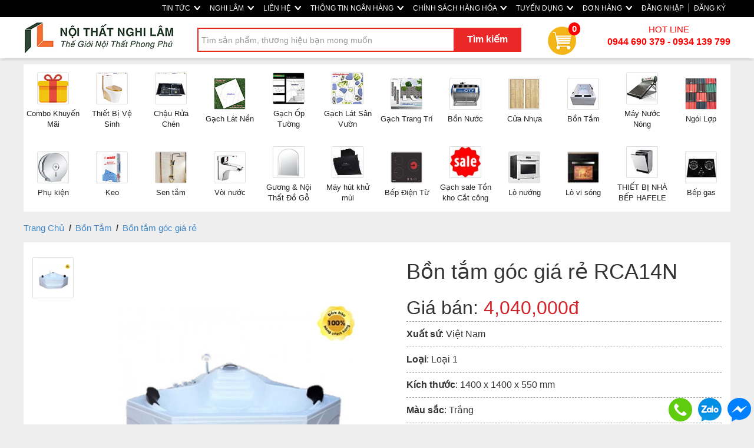

--- FILE ---
content_type: text/html; charset=utf-8
request_url: https://noithatnghilam.com/San-pham/Bon-tam-goc-gia-re-RCA14N-Loai-1-1400-x-1400-x-550-mm-409.html
body_size: 93628
content:
<!DOCTYPE html>
<html lang="en">
<head>
    <meta charset="utf-8" />
    <meta http-equiv="refresh" content="1500">
    <title>Bồn tắm g&#243;c gi&#225; rẻ RCA14N - noi that nghi lam - noithatnghilam.com</title>
    <link href="/favicon.ico" rel="shortcut icon" type="image/x-icon" />
    <meta http-equiv="X-UA-Compatible" content="IE=edge" />
    <meta name="viewport" content="width=device-width, initial-scale=1" />
    <meta http-equiv="P3P" cp="CAO DSP COR PSDa CONi TELi OUR STP COM NAV">
    <meta name="title" content="Bồn tắm g&#243;c gi&#225; rẻ RCA14N" />
    <meta name="og:title" content="Bồn tắm g&#243;c gi&#225; rẻ RCA14N" />
    <meta name="og:type" content="webiste" />
    <meta name="fb:app_id" content="141487806439691" />
    <meta property="og:site_name" content="Bồn tắm g&#243;c gi&#225; rẻ RCA14N"/>

    <meta property="og:url" content="https://noithatnghilam.com/San-pham/Bon-tam-goc-gia-re-RCA14N-Loai-1-1400-x-1400-x-550-mm-409.html"/>
    <meta name="twitter:url" content="https://noithatnghilam.com/San-pham/Bon-tam-goc-gia-re-RCA14N-Loai-1-1400-x-1400-x-550-mm-409.html"/>
    <meta name="twitter:title" content="Bồn tắm g&#243;c gi&#225; rẻ RCA14N" />
        <meta name="description" content="noithatnghilam.com - noi that nghi lam - Kênh chuyên cung cấp vật liêu xây dựng và trang trí nội thất" />
        <meta property="og:description" content="noithatnghilam.com - noi that nghi lam - Kênh chuyên cung cấp vật liêu xây dựng và trang trí nội thất" />
        <meta name="twitter:description" content="noithatnghilam.com - noi that nghi lam - Kênh chuyên cung cấp vật liêu xây dựng và trang trí nội thất" />
            <meta name="keywords" content="Bồn tắm g&#243;c gi&#225; rẻ RCA14N" />
            <meta property="og:image" content="https://noithatnghilam.com/SalesUploads/3207/19012022/f2fef353-9cff-453f-b295-817c95e397b5.jpg"/>    
        <meta name="twitter:image" content="https://noithatnghilam.com/SalesUploads/3207/19012022/f2fef353-9cff-453f-b295-817c95e397b5.jpg" />
    <link href="/Content/css/Frontend/reset?v=Hgj9z3Zx_WaNWrQDyvH6pYyWsW01Px9C4A3foelHpAk1" rel="stylesheet"/>
<link href="/Content/bootstrap?v=ERcHYnQlvONEWvnAin7GRO6zcexhym6t9eH7TC4n4901" rel="stylesheet"/>

    <link href="/Content/css/Frontend/stylesheet?v=u11jdnYNMykRF9dK1AAHjm5W-Lg1EGwE7GFRCRHS2K81" rel="stylesheet"/>


    <script src="/bundles/jquery?v=PItE5FDf96wVaK-ZMN75zt_44lSgelbsgfl5L63XBGY1"></script>
<script src="/bundles/common?v=vsbQcfAlmVuKXEUpFNCXxh36RNDDnUBTQw0e4z7s19Q1"></script>
<script src="/bundles/jquery.cycle.all.2.74?v=uCcDKVtDXmaEU3QMxVFV5BeyQQ2ju8oq52P5bCRJsz41"></script>
<script src="/bundles/jcarousellite?v=AYpjiFAHtMSZNfPDuh32YfYIpl2Wf68voO0Bpxtpwdc1"></script>

    <script src="/bundles/upload-image?v=W7SqnExWZ16tsWDDTfXXFASfUSE8qx69ZaWXxJUGDW81"></script>

    <script src="/bundles/function?v=U7dRNF0fd5mhr8r60DLj-bS97dkBkqQzyUb4oXrMHNA1"></script>

    <script src="/bundles/bootstrap?v=LBt79REn7WVckZsgrSkfCyAmYQ8TrailUPXJkk3s9881"></script>

    
	
	<script type="text/javascript">
		if (navigator.userAgent.match(/IEMobile\/10\.0/)) {
			var msViewportStyle = document.createElement("style");
			msViewportStyle.appendChild(
				document.createTextNode(
					"@-ms-viewport{width:auto!important}"
				)
			);
			document.getElementsByTagName("head")[0].
				appendChild(msViewportStyle);
		}
	</script>
	
	<!-- Global site tag (gtag.js) - Google Ads: 733547090 -->
	<script async src="https://www.googletagmanager.com/gtag/js?id=AW-733547090"></script>
	<script>
	  window.dataLayer = window.dataLayer || [];
	  function gtag(){dataLayer.push(arguments);}
	  gtag('js', new Date());

	  gtag('config', 'AW-733547090');
	</script>
	
	<script>
	  gtag('event', 'page_view', {
		'send_to': 'AW-733547090',
		'ecomm_prodid': 'productids'
	  });
	</script>
	
	<script async custom-element="amp-analytics" src="https://cdn.ampproject.org/v0/amp-analytics-0.1.js"></script>
</head>

<body>
    <!--facebook-->

    <div id="fb-root"></div>
    <script>
        (function (d, s, id) {
            var js, fjs = d.getElementsByTagName(s)[0];
            if (d.getElementById(id)) return;
            js = d.createElement(s); js.id = id;
            js.src = 'https://connect.facebook.net/vi_VN/sdk.js#xfbml=1&version=v2.11&appId=109870702509561&autoLogAppEvents=1';
            fjs.parentNode.insertBefore(js, fjs);
        }(document, 'script', 'facebook-jssdk'));
    </script>

<div class="top-link">
    <div class="container">
    <div class="row">
        <ul class="nav navbar-nav">
            <li>
                <a class="Contact" href="/tin-tuc.html">
                    TIN TỨC
                    <img src="/Content/Frontend/img/home/arrow-white-bold.png" style="vertical-align: middle; margin-left: 3px; margin-top: -3px;" />
                </a>
            </li>
            <li>
                <a class="Contact" href="/About">
                    NGHI LÂM
                    <img src="/Content/Frontend/img/home/arrow-white-bold.png" style="vertical-align: middle; margin-left: 3px; margin-top: -3px;" />
                </a>
            </li>
            <li>
                <a class="Contact" href="/Home/Contact">
                    LIÊN HỆ
                    <img src="/Content/Frontend/img/home/arrow-white-bold.png" style="vertical-align: middle; margin-left: 3px; margin-top: -3px;" />
                </a>
            </li>
            <li>
                <a href="/Home/Bank" class="service">
                    THÔNG TIN NGÂN HÀNG
                    <img src="/Content/Frontend/img/home/arrow-white-bold.png" style="vertical-align: middle; margin-left: 3px; margin-top: -3px;" />
                </a>
            </li>
            <li>
                <a href="/Information/Index" class="service">
                    CHÍNH SÁCH HÀNG HÓA
                    <img src="/Content/Frontend/img/home/arrow-white-bold.png" style="vertical-align: middle; margin-left: 3px; margin-top: -3px;" />
                </a>
            </li>

            <li>
                <a class="Resource" href="/HR/Index">
                    TUYỂN DỤNG
                    <img src="/Content/Frontend/img/home/arrow-white-bold.png" style="vertical-align: middle; margin-left: 3px; margin-top: -3px;" />
                </a>
            </li>

                <li>
                    <a class="Resource" href="/Account/Login?returnUrl=/Order/Transaction">
                        ĐƠN HÀNG
                        <img src="/Content/Frontend/img/home/arrow-white-bold.png" style="vertical-align: middle; margin-left: 3px; margin-top: -3px;" />
                    </a>
                </li>

            


    <li><a href="/Account/Login?returnUrl=/" id="loginLink">ĐĂNG NHẬP</a></li>
    <li role="separator" class="divider" style="width: 1.3px; height: 15px; background: #fff; margin-top: 6px;"></li>
    <li><a href="/Account/Register?returnUrl=/" id="loginLink">ĐĂNG KÝ</a></li>


            <li class="dropdown" style="display:none;">
                <a href="#" class="dropdown-toggle" data-toggle="dropdown" role="button" aria-haspopup="true" aria-expanded="false">
                    <span class="caret"></span>
                    <img src="/Content/Frontend/img/vn-flag.png" style="vertical-align: middle; margin-left: 3px;" />
                </a>
                <ul class="dropdown-menu">
                    <li>
                        <a href="#" target="_blank">
                            <img src="/Content/Frontend/img/us-flag.png" style="vertical-align: middle; margin-left: 3px;" /> English
                        </a>
                    </li>
                    <li role="separator" class="divider"></li>
                    <li>
                        <a href="#" target="_blank">
                            <img src="/Content/Frontend/img/vn-flag.png" style="vertical-align: middle; margin-left: 3px;" /> Vietnamese
                        </a>
                    </li>
                </ul>
            </li>
        </ul>
        </div>
    </div>
</div>

<style>
 .top-link
    {
        background: #000 !important; 
    }
    
    .top-link .container .navbar-nav 
    {
        float:right;
    }
    
   .top-link .container .navbar-nav > li > a 
    {
        padding-top: 0px;
        padding-bottom: 0px;
        line-height: 25px;
        color: #fff;
        font-size: 12px;
        padding: 2px 8px;
        font-family: arial;
        font-weight: 400;
    }
    
    .top-link .container .navbar-nav > li > a:hover 
    {
       color: #000;
    }
    
    .nav .caret {
        border-top-color: #fff;
        border-bottom-color: #fff;
    }

</style>

<div class="row search">
    <div class="container">
        <div class="logo col-md-3 col-sm-4 col-xs-12" style="padding:0px; width: 280px;">
            <a class="logo" href="/" style="margin-left:17px;">
                <img src="/Content/Frontend/img/logo.png" style="margin-bottom:5px;margin-top:5px;" />
            </a>
        </div>
        <div id="searchArea" class="col-md-9 col-sm-8 col-xs-12" style="width: calc(100% - 280px);">
            <div class="top-search-area">
                <form class="navbar-form navbar-left" role="search">
                    <div class="form-group">
                        <input type="text" autocomplete="off" class="form-control search-text-input" placeholder="Tìm sản phẩm, thương hiệu bạn mong muốn" id="txtSearch">
                    </div>
                    <button type="button" class="btn btn-default btn-search" id="btnSearch">Tìm kiếm</button>
                </form>

                <div class="search-popup"></div>

                <a href="/Order" class="cart">
                    <img src="/Content/Frontend/menu/cart.png" />
                    <div class="number">0</div>
                </a>
                <div class="hotline">
                    HOT LINE </br>
                    <span><b>0944 690 379 - 0934 139 799</b></span>
                </div>
            </div>
        </div>
        <div class="clear"></div>
    </div>
</div>



    <div id="category-length" class="container">
        <div class="category-hozential">
            <ul>
                        <li>
                            <a href="../Combo-Khuyen-Mai-5.html">
                                <div class="img">
                                    <img src="/Content/Frontend/category/icon/5.jpg?v=1" title="Combo Khuyến Mãi" />
                                </div>
                                <div class="description">
                                    Combo Khuyến M&#227;i
                                </div>
                            </a>
                        </li>
                        <li>
                            <a href="../Thiet-Bi-Ve-Sinh-11.html">
                                <div class="img">
                                    <img src="/Content/Frontend/category/icon/11.jpg?v=1" title="Thiết Bị Vệ Sinh" />
                                </div>
                                <div class="description">
                                    Thiết Bị Vệ Sinh
                                </div>
                            </a>
                        </li>
                        <li>
                            <a href="../Chau-Rua-Chen-8.html">
                                <div class="img">
                                    <img src="/Content/Frontend/category/icon/8.jpg?v=1" title="Chậu Rửa Chén" />
                                </div>
                                <div class="description">
                                    Chậu Rửa Ch&#233;n
                                </div>
                            </a>
                        </li>
                        <li>
                            <a href="../Gach-Lat-Nen-1.html">
                                <div class="img">
                                    <img src="/Content/Frontend/category/icon/1.jpg?v=1" title="Gạch Lát Nền" />
                                </div>
                                <div class="description">
                                    Gạch L&#225;t Nền
                                </div>
                            </a>
                        </li>
                        <li>
                            <a href="../Gach-Op-Tuong-2.html">
                                <div class="img">
                                    <img src="/Content/Frontend/category/icon/2.jpg?v=1" title="Gạch Ốp Tường" />
                                </div>
                                <div class="description">
                                    Gạch Ốp Tường
                                </div>
                            </a>
                        </li>
                        <li>
                            <a href="../Gach-Lat-San-Vuon-6.html">
                                <div class="img">
                                    <img src="/Content/Frontend/category/icon/6.jpg?v=1" title="Gạch Lát Sân Vườn" />
                                </div>
                                <div class="description">
                                    Gạch L&#225;t S&#226;n Vườn
                                </div>
                            </a>
                        </li>
                        <li>
                            <a href="../Gach-Trang-Tri-7.html">
                                <div class="img">
                                    <img src="/Content/Frontend/category/icon/7.jpg?v=1" title="Gạch Trang Trí" />
                                </div>
                                <div class="description">
                                    Gạch Trang Tr&#237;
                                </div>
                            </a>
                        </li>
                        <li>
                            <a href="../Bon-Nuoc-14.html">
                                <div class="img">
                                    <img src="/Content/Frontend/category/icon/14.jpg?v=1" title="Bồn Nước" />
                                </div>
                                <div class="description">
                                    Bồn Nước
                                </div>
                            </a>
                        </li>
                        <li>
                            <a href="../Cua-Nhua-9.html">
                                <div class="img">
                                    <img src="/Content/Frontend/category/icon/9.jpg?v=1" title="Cửa Nhựa" />
                                </div>
                                <div class="description">
                                    Cửa Nhựa
                                </div>
                            </a>
                        </li>
                        <li>
                            <a href="../Bon-Tam-10.html">
                                <div class="img">
                                    <img src="/Content/Frontend/category/icon/10.jpg?v=1" title="Bồn Tắm" />
                                </div>
                                <div class="description">
                                    Bồn Tắm
                                </div>
                            </a>
                        </li>
                        <li>
                            <a href="../May-Nuoc-Nong-12.html">
                                <div class="img">
                                    <img src="/Content/Frontend/category/icon/12.jpg?v=1" title="Máy Nước Nóng " />
                                </div>
                                <div class="description">
                                    M&#225;y Nước N&#243;ng 
                                </div>
                            </a>
                        </li>
                        <li>
                            <a href="../Ngoi-Lop-13.html">
                                <div class="img">
                                    <img src="/Content/Frontend/category/icon/13.jpg?v=1" title="Ngói Lợp" />
                                </div>
                                <div class="description">
                                    Ng&#243;i Lợp
                                </div>
                            </a>
                        </li>
                        <li>
                            <a href="../Phu-kien-16.html">
                                <div class="img">
                                    <img src="/Content/Frontend/category/icon/16.jpg?v=1" title="Phụ kiện " />
                                </div>
                                <div class="description">
                                    Phụ kiện 
                                </div>
                            </a>
                        </li>
                        <li>
                            <a href="../Keo-15.html">
                                <div class="img">
                                    <img src="/Content/Frontend/category/icon/15.jpg?v=1" title="Keo" />
                                </div>
                                <div class="description">
                                    Keo
                                </div>
                            </a>
                        </li>
                        <li>
                            <a href="../Sen-tam-18.html">
                                <div class="img">
                                    <img src="/Content/Frontend/category/icon/18.jpg?v=1" title="Sen tắm" />
                                </div>
                                <div class="description">
                                    Sen tắm
                                </div>
                            </a>
                        </li>
                        <li>
                            <a href="../Voi-nuoc-17.html">
                                <div class="img">
                                    <img src="/Content/Frontend/category/icon/17.jpg?v=1" title="Vòi nước" />
                                </div>
                                <div class="description">
                                    V&#242;i nước
                                </div>
                            </a>
                        </li>
                        <li>
                            <a href="../Guong-Noi-That-Do-Go-19.html">
                                <div class="img">
                                    <img src="/Content/Frontend/category/icon/19.jpg?v=1" title="Gương & Nội Thất Đồ Gỗ" />
                                </div>
                                <div class="description">
                                    Gương &amp; Nội Thất Đồ Gỗ
                                </div>
                            </a>
                        </li>
                        <li>
                            <a href="../May-hut-khu-mui-3218.html">
                                <div class="img">
                                    <img src="/Content/Frontend/category/icon/3218.jpg?v=1" title="Máy hút khử mùi" />
                                </div>
                                <div class="description">
                                    M&#225;y h&#250;t khử m&#249;i
                                </div>
                            </a>
                        </li>
                        <li>
                            <a href="../Bep-Dien-Tu-3.html">
                                <div class="img">
                                    <img src="/Content/Frontend/category/icon/3.jpg?v=1" title="Bếp Điện Từ" />
                                </div>
                                <div class="description">
                                    Bếp Điện Từ
                                </div>
                            </a>
                        </li>
                        <li>
                            <a href="../Gach-sale-Ton-kho-Cat-cong-20.html">
                                <div class="img">
                                    <img src="/Content/Frontend/category/icon/20.jpg?v=1" title="Gạch sale Tồn kho Cắt công" />
                                </div>
                                <div class="description">
                                    Gạch sale Tồn kho Cắt c&#244;ng
                                </div>
                            </a>
                        </li>
                        <li>
                            <a href="../Lo-nuong-3219.html">
                                <div class="img">
                                    <img src="/Content/Frontend/category/icon/3219.jpg?v=1" title="Lò nướng" />
                                </div>
                                <div class="description">
                                    L&#242; nướng
                                </div>
                            </a>
                        </li>
                        <li>
                            <a href="../Lo-vi-song-3220.html">
                                <div class="img">
                                    <img src="/Content/Frontend/category/icon/3220.jpg?v=1" title="Lò vi sóng" />
                                </div>
                                <div class="description">
                                    L&#242; vi s&#243;ng
                                </div>
                            </a>
                        </li>
                        <li>
                            <a href="../THIET-BI-NHA-BEP-HAFELE-3221.html">
                                <div class="img">
                                    <img src="/Content/Frontend/category/icon/3221.jpg?v=1" title="THIẾT BỊ NHÀ BẾP HAFELE" />
                                </div>
                                <div class="description">
                                    THIẾT BỊ NH&#192; BẾP HAFELE
                                </div>
                            </a>
                        </li>
                        <li>
                            <a href="../Bep-gas-3222.html">
                                <div class="img">
                                    <img src="/Content/Frontend/category/icon/3222.jpg?v=1" title="Bếp gas" />
                                </div>
                                <div class="description">
                                    Bếp gas
                                </div>
                            </a>
                        </li>
            </ul>
            <div class="clear"></div>
        </div>
    </div>
<style>
.search.row { box-shadow: 0 4px 4px -2px rgba(0,0,0,.15); z-index: 10; margin-bottom: 10px; background: #fff; }
.search.row.fixed { position: fixed; margin-left: auto; margin-right: auto; left: 0px; right: 0px; background: #fff; top: 0px; z-index: 10000; }
.search.row .container { padding-left: 0px; padding-right: 0px; }
.search-text-input { height: 41px; width: 550px; padding-left: 5px; margin-top: 10px; border-radius: 0px; border: 2px solid #ea281c; line-height: 30px; }
.label-category { position: absolute; margin-top: 21px; margin-left: 10px; }

.btn-search { background: #ea2828; border-radius: 0px; border: 0px; margin-left: -115px; width: 115px; height: 40px; margin-top: 10px; font-size: 16px; color: #fff; font-weight: bold; position: absolute; }
.btn-search:hover { background: #ea2828; }

.search-popup { position: absolute; display: none; margin-top: 58px; background: #fff; margin-left: 15px; z-index: 1000; width: 550px; border: 1px solid #ddd; box-shadow: 1px 1px #888888; }
.search-popup li.search-item { line-height: 22px; padding-left: 10px; padding-top: 7px; padding-bottom: 7px; border-bottom: 1px solid #ddd; }
.search-popup li.search-item a { color: #000; }
.search-popup li.search-item a.category-s { color: #777; font-size: 12px; }

.cart { display: inline-block; position: relative; margin-top: 15px; margin-left: 30px; font-size: 15px; color: #000; line-height: 48px; }
.cart:hover { cursor: pointer; text-decoration: none; opacity: 0.7; filter: alpha(opacity="70") }
.cart img { margin-right: 5px; }

.cart .number { line-height: 20px; position: absolute; background: #ff0000; border-radius: 15px; padding: 1px 6px; color: #fff; font-weight: bold; margin-top: -55px; margin-left: 35px; }
.hotline { display: inline-block; color: #ff0000; font-size: 15px; text-align: center; margin-top: 10px; vertical-align: middle; float: right; }
.hotline span { font-size: 16px; font-weight: bold; }

.category-hozential { width: 100%; background: #fff; margin-bottom: 5px;}
.category-hozential ul li { float: left; width: 98px; height: 115px; font-size: 13px; font-weight: 500; border-radius: 15px; margin: 5px 1px; text-align: center; vertical-align: bottom; display: table; }
.category-hozential ul li a { display: table-cell; vertical-align: middle; height: 70px; color: #222; padding-left: 3px; padding-right: 3px; }
.category-hozential ul li a .img img { width: 54px; margin-bottom: 7px; border: 1px solid #dedede; border-radius: 2px; }

.category-news-length { background: #000 !important; margin-top: -9px; }
.category-news-top { margin-bottom: 5px; height: 50px; }
.category-news-top ul { }
.category-news-top ul li { float: left; font-weight: 500; border-radius: 15px; padding: 10px 30px 10px 5px; text-align: center; vertical-align: bottom; font-size: 16px; line-height: 35px; }
.category-news-top li a { color: #fff; }
</style>
<script>
    function gotoSearchProduct(url) {
        window.location.href = url;
    }

    $(document).ready(function () {
        // var length = $('.category-hozential ul li').length * 93;
        // $('.category-hozential ul').css('width', length + 'px');
    });
</script>


    <div id="main-content" class="container">

        
        


<link rel="stylesheet" type="text/css" href="../../Content/fancybox/jquery.fancybox.css"/>
<link rel="stylesheet" type="text/css" href="//cdn.jsdelivr.net/jquery.slick/1.6.0/slick.css"/>
<script type="text/javascript" src="//cdn.jsdelivr.net/jquery.slick/1.6.0/slick.min.js"></script>
<script type="text/javascript" src="../../Scripts/jquery.elevatezoom.js"></script>
<script type="text/javascript" src="../../Scripts/jquery.fancybox.pack.js"></script>

<script>
  gtag('event', 'view_item', {
    'send_to': 'AW-733547090',
    'value': 4040000,
    'items': [{
      'id': '409',
      'google_business_vertical': 'retail'
    }]
  });
  
  function gtag_report_conversion(url) {
	   var callback = function () {
		   if (typeof(url) != 'undefined') {
			 window.location = url;
		   }
	   }; 
	   gtag('event', 'conversion', {
	     'send_to': 'AW-733547090/br92CJHHmskBENKU5N0C', 'event_callback': callback 
	   }); 
	   return false; 
	  } 
</script>

<div class="body">
    <div class="row">

        <div class="map">
            <a href="/">Trang Chủ</a>

            <span class="arrow-right"> / </span>

            <a href="../Bon-Tam-10.html">Bồn Tắm</a>



                <span class="arrow-right"> / </span>
                <a href="../Bon-tam-goc-gia-re-3207.html">Bồn tắm g&#243;c gi&#225; rẻ</a>


        </div>

        <div style="background: #fff; padding-bottom: 20px; margin-bottom: 30px;">
            <div>
                <div class="col-md-1 col-sm-1 col-xs-2" style="margin-top: 25px; margin-bottom: 40px;">
                    <div id="gallery_01">
                            <a href="#" data-image="../../SalesUploads/3207/19012022/f2fef353-9cff-453f-b295-817c95e397b5.jpg" data-zoom-image="../../SalesUploads/3207/19012022/f2fef353-9cff-453f-b295-817c95e397b5.jpg" class="active">
                                <img id="img_01" src="../../SalesUploads/3207/19012022/f2fef353-9cff-453f-b295-817c95e397b5.jpg" class="img-responsive" />
                            </a>





                    </div>
                </div>
                <div class="col-md-5 col-sm-5 col-xs-10" style="margin-top: 25px; padding: 0px;">
                    <img id="zoom_09" alt="Bồn tắm g&#243;c gi&#225; rẻ RCA14N" src="../../SalesUploads/3207/19012022/f2fef353-9cff-453f-b295-817c95e397b5.jpg" data-zoom-image="../../SalesUploads/3207/19012022/f2fef353-9cff-453f-b295-817c95e397b5.jpg" class="img-responsive" />
                </div>

                <div class="col-md-6 col-sm-6 col-xs-12" style="padding-left: 50px;">
                    <h1 style="margin-bottom: 20px; margin-top: 30px;">
                        Bồn tắm g&#243;c gi&#225; rẻ RCA14N
                    </h1>

                    <div class="rice" style="font-size: 32px; margin-bottom: 10px;">
                        Giá bán:
                                <span style="color: #d4232b;">4,040,000đ</span>


                    </div>

                        <div class="date-detail">
                            <span><b>Xuất sứ</b>: Việt Nam</span>
                        </div>

                        <div class="date-detail">
                            <span><b>Loại</b>: Loại 1</span>
                        </div>

                        <div class="date-detail">
                            <span><b>Kích thước</b>: 1400 x 1400 x 550 mm </span>
                        </div>

                        <div class="date-detail">
                            <span><b>Màu sắc</b>: Trắng </span>
                        </div>

                        <div class="date-detail">
                            <span><b>Đơn vị tính</b>: C&#225;i </span>
                        </div>

                    <div class="date-detail">
                        <span><b>Mã SP(SKU)</b>: Bon tam RCA 14</span>
                    </div>

                    <div class="cta-area">
                        <div class="buy-product">
                                <a href="/Order?productId=409&buyNow=true" class="buy-now">
                                    <span class="btn-buy-product">
                                        Mua ngay
                                    </span>
                                </a>
                        </div>
                        <div class="buy-product add-to-cart-but">
                                <a href="/Order?productId=409" class="add-to-cart">
                                    <span class="btn-buy-product-cart">
                                        Thêm vào giỏ hàng
                                    </span>
                                </a>
                        </div>
                        <div class="clearfix"> </div>

                        <a class="call-now" id="callNowDetail" style="margin-top: 20px; color: #000; vertical-align: middle; display:block; font-size: 16px;"
                           href="tel:+84944690379" target="_blank">
                            CALL NOW <img src="../../Content/Frontend/img/call-now.png" />
                        </a>
                    </div>

                    <div class="phone-number" style="margin-top: 30px;">
                        <p style="color:Red;">Thời gian giao hàng trong vòng 1 đến 2 ngày tính từ ngày đặt hàng.</p>
                        <h4>Tư vấn đặt hàng:<b style="font-size:18px;"> 0944 690 379 - 0934 139 799</b></h4>

                    </div>

                    <div>
                    </div>

                    <ul class="col-md-12 col-sm-12 col-xs-12" style="border: 0 none; float: left; font-size: 100%; list-style-type: none; margin: 20px 10px;padding: 0; display: inline;">
                        <li class="fb_like col-md-3 col-sm-3 col-xs-3" style="margin-right:10px;">
                            <div class="fb-like" data-send="true" data-layout="button_count" data-width="150" data-show-faces="true"></div>
                        </li>
                        <!--li class="col-md-3 col-sm-3 col-xs-3">
            <iframe scrolling="no" frameborder="0" allowtransparency="true" src="https://platform.twitter.com/widgets/tweet_button.1347008535.html#_=1351639095610&amp;count=horizontal&amp;id=twitter-widget-0&amp;
                 lang=en&amp;original_referer=../San-pham/Bon-tam-goc-gia-re-RCA14N-Loai-1-4040000-409.html/&amp;
                 via=your_screen_name" class="twitter-share-button twitter-count-horizontal" style="width: 109px; height: 20px;"
                    title="Twitter Tweet Button" data-twttr-rendered="true"></iframe>
        </li-->
                    </ul>
                </div>
            </div>

            <div class="clearfix"> </div>



            <div class="col-md-12 col-sm-12 col-xs-12">
                    <div class="detail-title">Video sản phẩm</div>
                    <div class="image-center" style="margin-top:20px;">
                        <!-- 1. The <iframe> (and video player) will replace this <div> tag. -->
                        <div class="video-container">
                            <div id="player"></div>
                        </div>

                        <script>
                                // 2. This code loads the IFrame Player API code asynchronously.
                                var tag = document.createElement('script');

                                tag.src = "https://www.youtube.com/iframe_api";
                                var firstScriptTag = document.getElementsByTagName('script')[0];
                                firstScriptTag.parentNode.insertBefore(tag, firstScriptTag);

                                // 3. This function creates an <iframe> (and YouTube player)
                                //    after the API code downloads.
                                var player;
                                function onYouTubeIframeAPIReady() {
                                    player = new YT.Player('player', {
                                        height: '480',
                                        width: '700',
                                        autoplay: 1,
                                        rel: 0,
                                        videoId: 'G5IpcEgHx4U',
                                        events: {
                                            'onReady': onPlayerReady,
                                            'onStateChange': onPlayerStateChange
                                        }
                                    });
                                }

                                // 4. The API will call this function when the video player is ready.
                                function onPlayerReady(event) {
                                    player.mute();
                                    event.target.playVideo();
                                }

                                // 5. The API calls this function when the player's state changes.
                                //    The function indicates that when playing a video (state=1),
                                //    the player should play for six seconds and then stop.
                                var done = false;
                                function onPlayerStateChange(event) {
                                    if (event.data == YT.PlayerState.PLAYING && !done) {
                                        setTimeout(stopVideo, 6000);
                                        done = true;
                                    }
                                }
                                function stopVideo() {
                                    player.stopVideo();
                                }
                        </script>

                        <style>
                            .video-container {
                                position: relative;
                                padding-bottom: 56.25%;
                                padding-top: 30px;
                                height: 0;
                                overflow: hidden;
                            }

                                .video-container iframe,
                                .video-container object,
                                .video-container embed {
                                    position: absolute;
                                    top: 0;
                                    left: 0;
                                    width: 100%;
                                    height: 100%;
                                }
                        </style>
                    </div>
				<div style="display:none;">
                <div class="detail-title">Hình ảnh sản phẩm</div>
                    <div class="image-center">
                        <img alt="Bồn tắm góc giá rẻ RCA14N" src="../../SalesUploads/3207/19012022/f2fef353-9cff-453f-b295-817c95e397b5.jpg" class="img-responsive" />
                    </div>
                    <p class="description-image"></p>

                                                                                                                                                				</div>
            </div>

                <div class="col-md-12 col-sm-12 col-xs-12 conditions">
                    <div class="detail-title">Thông tin sản phẩm</div>
                    <p><span style="font-size: medium;" data-mce-mark="1"><strong>    </strong></span></p>
<address><em><span style="font-size: large; font-family: tahoma, arial, helvetica, sans-serif;">         Bồn tắm góc có thiết kế khá đặc biệt đó là 2 cạnh của bồn tắm này được thiết kế giáp vào tường, do đó bồn tắm này được đặt vào góc của phòng tắm, tiết kiệm không gian và đặc biệt các mẫu bồn tắm góc hiện nay có kiểu dáng mềm mại, hiện đại tạo nên sự thoáng đãng rộng rãi cho không gian phòng tắm của gia đình bạn. Bồn tắm góc có kích thước rất đa dạng và nhìn chung là tiết kiệm diện tích, chính vì vậy bồn tắm góc rất được người tiêu dùng ưa chuộng.</span></em></address><address><em><span style="font-size: large; font-family: tahoma, arial, helvetica, sans-serif;"> </span></em></address><address><span style="font-family: terminal, monaco; font-size: x-large;"><strong><em><span data-mce-mark="1">LỢI ÍCH BỒN TẮM NẰM MANG LẠI</span></em></strong></span></address><address><em><span style="font-size: large; font-family: tahoma, arial, helvetica, sans-serif;">       Không chỉ bồn tắm massage mới mang lại lợi ích cho người dùng mà ngay cả bồn tắm thường, bồn tắm nằm cũng mang lại rất nhiều tác dụng tốt đối với sức khỏe :</span></em></address>
<ul style="text-align: justify;">
<li><address><em><span style="font-size: large; font-family: tahoma, arial, helvetica, sans-serif;">Giảm strees: Công việc mệt mỏi, áp lực thì khi tắm là khoảng thời gian cần thiết giúp cơ thể nghỉ ngơi và trở lại trạng thái cân bằng. Chính vì vậy việc được ngâm mình trong bồn tắm bằng nước nóng giúp cơ thể trở nên nhẹ nhõm, nhanh chóng xoa dịu tinh thần, giúp giảm đau đầu, giảm căng thẳng.</span></em></address></li>
<li><address><em><span style="font-size: large; font-family: tahoma, arial, helvetica, sans-serif;">Chăm sóc da hiệu quả: ngoài tẩy tế bào chết, loại bỏ bụi bẩn, ngâm tắm còn là cách đưa các dưỡng chất thiên nhiên (tinh dầu, dầu oliu, dầu dừa) thẩm thấu đều toàn bộ cơ thể. Nhờ thế, da được chăm sóc dưỡng ẩm và ngăn ngừa tình trạng khô da.</span></em></address></li>
</ul>
<address><span style="font-family: terminal, monaco; font-size: xx-large;"><strong><em>Chất liệu bồn tắm góc :</em></strong></span></address><address><em><span style="font-size: large; font-family: tahoma, arial, helvetica, sans-serif;"><strong>     Bồn tắm có 5 loại chất liệu bao gồm : Composite, Acrylic, Crytal, galaxy, ngọc trai </strong>được sắp sếp theo thứ tự chất lượng tăng dần và giá thành của các loại chất liệu cũng khác nhau .</span></em></address>
<ul style="text-align: justify;">
<li><address><em><span style="font-size: large; font-family: tahoma, arial, helvetica, sans-serif;"><strong>Bồn tắm chất liệu Composite : </strong>Được cấu tạo từ chất liệu sợi thủy tinh tổng hợp được sản xuất trong nước nên chi phí thấp, giá trị sử dụng không cao nên bồn tắm nhựa Composite được những khách hàng có mức thu nhập vừa phải vô cùng ưa chuộng.</span></em></address></li>
<li><address><em><span style="font-size: large; font-family: tahoma, arial, helvetica, sans-serif;"><strong>Bồn tắm chất liệu Acrylic :</strong> Có cấu tạo bởi chất liệu nhựa Acrylic cao cấp với nhiều tính năng ưu việt, có độ bền lý tưởng và có tác dụng giữ nhiệt lâu. Loại bồn tắm này được sản xuất với 7 lớp chất liệu, dày gấp 2 -  lần so với bồn tắm nằm giá rẻ nhựa bình thường. Ưu điểm của loại bồn này là chống bám bẩn, dễ dàng vệ sinh, chống trầy xước ở mức tối đa, rất khó vỡ.</span></em></address></li>
<li><address><em><span style="font-size: large; font-family: tahoma, arial, helvetica, sans-serif;"><strong>Bồn tắm chất liệu Crytal :</strong> Với loại chất liêụ này có độ bóng và sáng rất tốt, Đây là chất liệu rất đẹp, với phần cốt là Composite và phủ bên ngoài một lớp như kính trong suốt, đúng với tên gọi Crystal, tạo cho bồn tắm độ dày dặn và khác biệt hoàn toàn với những dòng sản phẩm còn lại.</span></em></address></li>
<li><address><em><span style="font-size: large; font-family: tahoma, arial, helvetica, sans-serif;"><strong>Chất liệu Galaxy :</strong> Về chất liệu này thì có thể hiểu đơn giản bản chất là Acrylic được phủ một lớp ACK lên trên tạo độ bóng hơn rất nhiều, có chiều sâu và làm cho nước trong bồn tắm có màu xanh tự nhiên rất đẹp và có tác dụng chống bám bẩn, chống trơn trược và có độ bền cao</span></em></address></li>
<li><address><em><span style="font-size: large; font-family: tahoma, arial, helvetica, sans-serif;"><strong>Chất liệu ngọc trai :</strong> Được phủ lên ngoài 1 lớp ngọc trai cao cấp bóng mịn tạo nên vẻ đẹp sang trọng, chống trơn chượt, bám bẩn không bị ngả màu sau một thời gian dài sử dụng, an toàn tuyệt đối và thân thiện với môi trường đây cũng là loại bồn tắm cao cấp nhất </span></em></address></li>
</ul>
<address><em><span style="font-size: large; font-family: tahoma, arial, helvetica, sans-serif;"><strong>Chân đế bồn tắm góc :</strong> Được trang bị hệ thống khung đỡ bằng inox 304 bền có thể chống chịu lên tới 200 KG. 4 chân bồn có thể điều chỉnh cao thấp chiều cao của bồn. Hệ thống thoát nước bằng xifong.</span></em></address><address><em><span style="font-size: large; font-family: tahoma, arial, helvetica, sans-serif;">    </span></em></address><address><em><span style="font-size: large; font-family: tahoma, arial, helvetica, sans-serif;">    Bồn tắm góc giá rẻ 1400x1400:   </span></em></address><address><span style="font-size: large;"><em>        - Hãng sản xuất: Rồng châu á</em></span></address><address> </address><address><span style="font-size: large;"><em>        - Chất liệu  Acylic</em></span></address><address> </address><address><span style="font-size: x-large; font-family: 'andale mono', times;">Giá trên là giá bồn xây trơn chưa bao gồm chân yếm, bộ sen ,sục khí.</span></address><address> </address><address><span style="font-size: x-large; font-family: 'andale mono', times;">         * Bồn có chân yếm giá 5.900K</span></address><address><span style="font-size: x-large; font-family: 'andale mono', times;"> </span></address>
                </div>
        </div>
    </div>

        <div class="row">
            <div class="top-product-sales">
    <div class="xem-nhieu">
         <h3>Sản phẩm liên quan</h3>
    </div>
    <div class="box-list-product">
        <div class="box-product">
            <a href="../San-pham/Bon-tam-goc-Composite-xay-900-x-900-x-400-mm-5505.html">
                <img class="img-responsive" src="./../SalesUploads/3207/28032022/8c054c99-2dd8-4b94-9a75-1b0a96718b49.jpg" alt="Bồn tắm g&#243;c Composite x&#226;y " />
            </a>

            <div class="product-name">
                <a href="../San-pham/Bon-tam-goc-Composite-xay-900-x-900-x-400-mm-5505.html">
                    Bồn tắm g&#243;c Composite x&#226;y 
                </a>
            </div>

            <div class="material">
                
            </div>

            <div class="size">
                900 x 900 x 400 mm
            </div>

                    <div class="gia-ban-2">
                        <h5>2,950,000đ</h5>
                    </div>
                    <div class="gia-thi-truong-2">
                        <h5>
<span style='text-decoration: line-through;'>7,000,000 đ</span>                        </h5>
                    </div>

        </div>
        <div class="box-product">
            <a href="../San-pham/Bon-tam-goc-Composite-900-x-900-x-550-mm-5504.html">
                <img class="img-responsive" src="./../SalesUploads/3207/28032022/8e3523cb-1cc3-42d5-9c15-951ad279e6fb.jpg" alt="Bồn tắm g&#243;c Composite " />
            </a>

            <div class="product-name">
                <a href="../San-pham/Bon-tam-goc-Composite-900-x-900-x-550-mm-5504.html">
                    Bồn tắm g&#243;c Composite 
                </a>
            </div>

            <div class="material">
                
            </div>

            <div class="size">
                900 x 900 x 550 mm
            </div>

                    <div class="gia-ban-2">
                        <h5>3,950,000đ</h5>
                    </div>
                    <div class="gia-thi-truong-2">
                        <h5>
<span style='text-decoration: line-through;'>7,000,000 đ</span>                        </h5>
                    </div>

        </div>
        <div class="box-product">
            <a href="../San-pham/Bon-tam-goc-gia-re-RCA14A-Loai-1-1400-x-1400-x-550-mm-5503.html">
                <img class="img-responsive" src="./../SalesUploads/3207/28032022/0ab2df10-aa35-45dd-9538-94a97cfa47df.jpg" alt="Bồn tắm g&#243;c gi&#225; rẻ RCA14A" />
            </a>

            <div class="product-name">
                <a href="../San-pham/Bon-tam-goc-gia-re-RCA14A-Loai-1-1400-x-1400-x-550-mm-5503.html">
                    Bồn tắm g&#243;c gi&#225; rẻ RCA14A
                </a>
            </div>

            <div class="material">
                Loại 1
            </div>

            <div class="size">
                1400 x 1400 x 550 mm
            </div>

                    <div class="gia-ban-2">
                        <h5>4,050,000đ</h5>
                    </div>
                    <div class="gia-thi-truong-2">
                        <h5>
<span style='text-decoration: line-through;'>7,500,000 đ</span>                        </h5>
                    </div>

        </div>
        <div class="box-product">
            <a href="../San-pham/Bon-tam-goc-Acrylic-RCA-13A-1300-x-1300-x-500-mm-5502.html">
                <img class="img-responsive" src="./../SalesUploads/3207/28032022/ea88c068-56aa-45ad-8e4e-401aad1389c4.jpg" alt="Bồn tắm g&#243;c Acrylic RCA 13A" />
            </a>

            <div class="product-name">
                <a href="../San-pham/Bon-tam-goc-Acrylic-RCA-13A-1300-x-1300-x-500-mm-5502.html">
                    Bồn tắm g&#243;c Acrylic RCA 13A
                </a>
            </div>

            <div class="material">
                
            </div>

            <div class="size">
                1300 x 1300 x 500 mm
            </div>

                    <div class="gia-ban-2">
                        <h5>3,900,000đ</h5>
                    </div>
                    <div class="gia-thi-truong-2">
                        <h5>
<span style='text-decoration: line-through;'>7,000,000 đ</span>                        </h5>
                    </div>

        </div>
        <div class="box-product">
            <a href="../San-pham/Bon-tam-goc-Acrylic-RCA-12B-1200-x-1200-x-500-mm-410.html">
                <img class="img-responsive" src="./../SalesUploads/132/19012022/7b5b22e1-ac2a-4f64-acbd-8519cf3f52f3.jpg" alt="Bồn tắm g&#243;c Acrylic RCA 12B" />
            </a>

            <div class="product-name">
                <a href="../San-pham/Bon-tam-goc-Acrylic-RCA-12B-1200-x-1200-x-500-mm-410.html">
                    Bồn tắm g&#243;c Acrylic RCA 12B
                </a>
            </div>

            <div class="material">
                
            </div>

            <div class="size">
                1200 x 1200 x 500 mm
            </div>

                    <div class="gia-ban-2">
                        <h5>3,900,000đ</h5>
                    </div>
                    <div class="gia-thi-truong-2">
                        <h5>
<span style='text-decoration: line-through;'>7,000,000 đ</span>                        </h5>
                    </div>

        </div>
    </div>
	
	<div class="clearfix"></div>
</div>



        </div>
            <div class="row">
            <div class="top-product-sales">
    <div class="xem-nhieu">
         <h3>Sản phẩm bán chạy</h3>
    </div>
    <div class="box-list-product">
        <div class="box-product">
            <a href="../San-pham/Gach-do-lat-san-Dat-Viet-Loai-1-40-x-40-cm-(Thung-6-vien-=-096-m&#178;-)-2860.html">
                <img class="img-responsive" src="./../SalesUploads/1176/09112020/6670a6e6-1e27-4877-9821-8296fc488e78.jpg" alt="Gạch đỏ l&#225;t s&#226;n Đất Việt" />
            </a>

            <div class="product-name">
                <a href="../San-pham/Gach-do-lat-san-Dat-Viet-Loai-1-40-x-40-cm-(Thung-6-vien-=-096-m&#178;-)-2860.html">
                    Gạch đỏ l&#225;t s&#226;n Đất Việt
                </a>
            </div>

            <div class="material">
                Loại 1
            </div>

            <div class="size">
                40 x 40 cm (Th&#249;ng 6 vi&#234;n = 0,96 m&#178; )
            </div>

                    <div class="gia-ban-2">
                        <h5>18,000đ</h5>
                    </div>
                    <div class="gia-thi-truong-2">
                        <h5>
<span style='text-decoration: line-through;'>22,000 đ</span>                        </h5>
                    </div>

        </div>
        <div class="box-product">
            <a href="../San-pham/Gach-do-lat-san-cotto-Viglacera-40x40-Ha-Long-Loai-1-40-x-40-cm-(Thung-6-vien-=-096-m&#178;-)-2859.html">
                <img class="img-responsive" src="./../SalesUploads/1176/09112020/d998e60d-e23b-42e3-84a3-6a8215e1da00.jpg" alt="Gạch đỏ l&#225;t s&#226;n cotto Viglacera 40x40 Hạ Long" />
            </a>

            <div class="product-name">
                <a href="../San-pham/Gach-do-lat-san-cotto-Viglacera-40x40-Ha-Long-Loai-1-40-x-40-cm-(Thung-6-vien-=-096-m&#178;-)-2859.html">
                    Gạch đỏ l&#225;t s&#226;n cotto Viglacera 40x40 Hạ Long
                </a>
            </div>

            <div class="material">
                Loại 1
            </div>

            <div class="size">
                40 x 40 cm (Th&#249;ng 6 vi&#234;n = 0,96 m&#178; )
            </div>

                    <div class="gia-ban-2">
                        <h5>22,000đ</h5>
                    </div>
                    <div class="gia-thi-truong-2">
                        <h5>
<span style='text-decoration: line-through;'>26,000 đ</span>                        </h5>
                    </div>

        </div>
        <div class="box-product">
            <a href="../San-pham/Gach-tau-30x30-Loai-1-30-x-30-cm-(Bo11-vien-=-099m&#178;-)-575.html">
                <img class="img-responsive" src="./../SalesUploads/87/18122019/8d364005-e7da-4e39-8045-364ef8bbb69f.jpg" alt="Gạch t&#224;u 30x30" />
            </a>

            <div class="product-name">
                <a href="../San-pham/Gach-tau-30x30-Loai-1-30-x-30-cm-(Bo11-vien-=-099m&#178;-)-575.html">
                    Gạch t&#224;u 30x30
                </a>
            </div>

            <div class="material">
                Loại 1
            </div>

            <div class="size">
                30 x 30 cm (B&#243;11 vi&#234;n = 0,99m&#178; )
            </div>

                    <div class="gia-ban-2">
                        <h5>11,000đ</h5>
                    </div>
                    <div class="gia-thi-truong-2">
                        <h5>
<span style='text-decoration: line-through;'>20,000 đ</span>                        </h5>
                    </div>

        </div>
        <div class="box-product">
            <a href="../San-pham/Gach-do-lat-san-Gom-My-Loai-1-40-x-40-cm-(Thung-6-vien-=-096-m&#178;-)-2861.html">
                <img class="img-responsive" src="./../SalesUploads/1176/09112020/e4e79cd3-07c4-4c08-9bbe-1d56a4f8201b.jpg" alt="Gạch đỏ l&#225;t s&#226;n Gốm Mỹ" />
            </a>

            <div class="product-name">
                <a href="../San-pham/Gach-do-lat-san-Gom-My-Loai-1-40-x-40-cm-(Thung-6-vien-=-096-m&#178;-)-2861.html">
                    Gạch đỏ l&#225;t s&#226;n Gốm Mỹ
                </a>
            </div>

            <div class="material">
                Loại 1
            </div>

            <div class="size">
                40 x 40 cm (Th&#249;ng 6 vi&#234;n = 0,96 m&#178; )
            </div>

                    <div class="gia-ban-2">
                        <h5>18,000đ</h5>
                    </div>
                    <div class="gia-thi-truong-2">
                        <h5>
<span style='text-decoration: line-through;'>22,000 đ</span>                        </h5>
                    </div>

        </div>
        <div class="box-product">
            <a href="../San-pham/Gach-lat-san-trang-men-Mikado-GLM4040MX-Loai-1-40-x-40-cm-(Thung-6-vien-=-096-m&#178;-)-684.html">
                <img class="img-responsive" src="./../SalesUploads/1176/07022020/74551734-f9bc-413d-9c8f-076358ca6a75.jpg" alt="Gạch l&#225;t s&#226;n tr&#225;ng men Mikado GLM4040MX" />
            </a>

            <div class="product-name">
                <a href="../San-pham/Gach-lat-san-trang-men-Mikado-GLM4040MX-Loai-1-40-x-40-cm-(Thung-6-vien-=-096-m&#178;-)-684.html">
                    Gạch l&#225;t s&#226;n tr&#225;ng men Mikado GLM4040MX
                </a>
            </div>

            <div class="material">
                Loại 1
            </div>

            <div class="size">
                40 x 40 cm (Th&#249;ng 6 vi&#234;n = 0,96 m&#178; )
            </div>

                    <div class="gia-ban-2">
                        <h5>23,000đ</h5>
                    </div>
                    <div class="gia-thi-truong-2">
                        <h5>
<span style='text-decoration: line-through;'>25,000 đ</span>                        </h5>
                    </div>

        </div>
        <div class="box-product">
            <a href="../San-pham/Gach-op-Viglacera-30x45-Loai-1-30x45-cm-(1-thung-7-vien-=-095-m2)-4964.html">
                <img class="img-responsive" src="./../SalesUploads/3184/01122020/005189f9-ce09-4029-ad56-e1110ae0d60b.jpg" alt="Gạch ốp Viglacera 30x45" />
            </a>

            <div class="product-name">
                <a href="../San-pham/Gach-op-Viglacera-30x45-Loai-1-30x45-cm-(1-thung-7-vien-=-095-m2)-4964.html">
                    Gạch ốp Viglacera 30x45
                </a>
            </div>

            <div class="material">
                Loại 1
            </div>

            <div class="size">
                30x45 cm (1 th&#249;ng 7 vi&#234;n = 0.95 m2)
            </div>

                    <div class="gia-ban-2">
                        <h5>78,000đ</h5>
                    </div>
                    <div class="gia-thi-truong-2">
                        <h5>
<span style='text-decoration: line-through;'>125,000 đ</span>                        </h5>
                    </div>

        </div>
        <div class="box-product">
            <a href="../San-pham/Gach-lat-san-Viglacera-40x40-Loai-1-30-x-30-cm-(Thung11vien-=-099-m&#178;-)-4966.html">
                <img class="img-responsive" src="./../SalesUploads/3184/01122020/337319de-9026-40f9-a469-b578731dd384.jpg" alt="Gạch l&#225;t s&#226;n Viglacera 40x40" />
            </a>

            <div class="product-name">
                <a href="../San-pham/Gach-lat-san-Viglacera-40x40-Loai-1-30-x-30-cm-(Thung11vien-=-099-m&#178;-)-4966.html">
                    Gạch l&#225;t s&#226;n Viglacera 40x40
                </a>
            </div>

            <div class="material">
                Loại 1
            </div>

            <div class="size">
                30 x 30 cm (Th&#249;ng11vi&#234;n = 0,99 m&#178; )
            </div>

                    <div class="gia-ban-2">
                        <h5>75,000đ</h5>
                    </div>
                    <div class="gia-thi-truong-2">
                        <h5>
<span style='text-decoration: line-through;'>135,000 đ</span>                        </h5>
                    </div>

        </div>
        <div class="box-product">
            <a href="../San-pham/Gach-do-lat-san-30x30-Dat-Viet-Loai-1-30-x-30-cm-(Thung11vien-=-099-m&#178;-)-2863.html">
                <img class="img-responsive" src="./../SalesUploads/87/09112020/8a47ffa7-8f10-4403-90ea-6f068a599d3b.jpg" alt="Gạch đỏ l&#225;t s&#226;n 30x30 Đất Việt" />
            </a>

            <div class="product-name">
                <a href="../San-pham/Gach-do-lat-san-30x30-Dat-Viet-Loai-1-30-x-30-cm-(Thung11vien-=-099-m&#178;-)-2863.html">
                    Gạch đỏ l&#225;t s&#226;n 30x30 Đất Việt
                </a>
            </div>

            <div class="material">
                Loại 1
            </div>

            <div class="size">
                30 x 30 cm (Th&#249;ng11vi&#234;n = 0,99 m&#178; )
            </div>

                    <div class="gia-ban-2">
                        <h5>11,000đ</h5>
                    </div>
                    <div class="gia-thi-truong-2">
                        <h5>
<span style='text-decoration: line-through;'>16,000 đ</span>                        </h5>
                    </div>

        </div>
        <div class="box-product">
            <a href="../San-pham/Gach-lat-50x50-lua-HG-33DVG58840-Loai-1-50-x-50-cm-(Thung-4-vien-=-1m&#178;)-3931.html">
                <img class="img-responsive" src="./../SalesUploads/2181/26112020/4755b8a2-faea-4a61-98f9-7a952b67ce77.jpg" alt="Gạch l&#225;t 50x50 lụa HG-33DVG58840" />
            </a>

            <div class="product-name">
                <a href="../San-pham/Gach-lat-50x50-lua-HG-33DVG58840-Loai-1-50-x-50-cm-(Thung-4-vien-=-1m&#178;)-3931.html">
                    Gạch l&#225;t 50x50 lụa HG-33DVG58840
                </a>
            </div>

            <div class="material">
                Loại 1
            </div>

            <div class="size">
                 50 x 50 cm (Th&#249;ng 4 vi&#234;n = 1m&#178;)
            </div>

                    <div class="gia-ban-2">
                        <h5>110,000đ</h5>
                    </div>
                    <div class="gia-thi-truong-2">
                        <h5>
<span style='text-decoration: line-through;'>150,000 đ</span>                        </h5>
                    </div>

        </div>
        <div class="box-product">
            <a href="../San-pham/Gach-op-tuong-TATA-30x60-3650-51D-52-Loai-1-30x60-cm-(-1-thung-6-vien-=-108-m&#178;-933.html">
                <img class="img-responsive" src="./../SalesUploads/122/05032020/3d5e6dc3-c947-4cc0-96de-03fe257d0c19.jpg" alt="Gạch ốp tường TATA 30x60 3650- 51D- 52" />
            </a>

            <div class="product-name">
                <a href="../San-pham/Gach-op-tuong-TATA-30x60-3650-51D-52-Loai-1-30x60-cm-(-1-thung-6-vien-=-108-m&#178;-933.html">
                    Gạch ốp tường TATA 30x60 3650- 51D- 52
                </a>
            </div>

            <div class="material">
                Loại 1
            </div>

            <div class="size">
                30x60 cm ( 1 th&#249;ng 6 vi&#234;n = 1.08 m&#178;
            </div>

                    <div class="gia-ban-2">
                        <h5>138,000đ</h5>
                    </div>
                    <div class="gia-thi-truong-2">
                        <h5>
<span style='text-decoration: line-through;'>180,000 đ</span>                        </h5>
                    </div>

        </div>
        <div class="box-product">
            <a href="../San-pham/Gach-op-tuong-25x40-TP-KTSV47-Loai-1-25x40-cm(-1-thung-10-vien-=-1m2-)-5078.html">
                <img class="img-responsive" src="./../SalesUploads/73/18122020/114f6490-dddb-4d62-8add-6606d7265bf2.jpg" alt="Gạch ốp tường 25x40 TP-KTSV47" />
            </a>

            <div class="product-name">
                <a href="../San-pham/Gach-op-tuong-25x40-TP-KTSV47-Loai-1-25x40-cm(-1-thung-10-vien-=-1m2-)-5078.html">
                    Gạch ốp tường 25x40 TP-KTSV47
                </a>
            </div>

            <div class="material">
                Loại 1
            </div>

            <div class="size">
                25x40 cm( 1 th&#249;ng 10 vi&#234;n = 1m2 )
            </div>

                    <div class="gia-ban-2">
                        <h5>100,000đ</h5>
                    </div>
                    <div class="gia-thi-truong-2">
                        <h5>
<span style='text-decoration: line-through;'>130,000 đ</span>                        </h5>
                    </div>

        </div>
        <div class="box-product">
            <a href="../San-pham/Gach-do-lat-san-30x30-Gom-My-Loai-1-30-x-30-cm-(Thung11vien-=-099-m&#178;-)-2864.html">
                <img class="img-responsive" src="./../SalesUploads/87/09112020/3eb8d863-339b-48c5-a84e-1a0ee832b40c.jpg" alt="Gạch đỏ l&#225;t s&#226;n 30x30 Gốm Mỹ" />
            </a>

            <div class="product-name">
                <a href="../San-pham/Gach-do-lat-san-30x30-Gom-My-Loai-1-30-x-30-cm-(Thung11vien-=-099-m&#178;-)-2864.html">
                    Gạch đỏ l&#225;t s&#226;n 30x30 Gốm Mỹ
                </a>
            </div>

            <div class="material">
                Loại 1
            </div>

            <div class="size">
                30 x 30 cm (Th&#249;ng11vi&#234;n = 0,99 m&#178; )
            </div>

                    <div class="gia-ban-2">
                        <h5>11,000đ</h5>
                    </div>
                    <div class="gia-thi-truong-2">
                        <h5>
<span style='text-decoration: line-through;'>16,000 đ</span>                        </h5>
                    </div>

        </div>
        <div class="box-product">
            <a href="../San-pham/Gach-lat-san-Prime-40x40-SV4244-Loai-1-40-x-40-cm-(Thung-6-vien-=-096-m&#178;-)-604.html">
                <img class="img-responsive" src="./../SalesUploads/90/18122019/07c09a7b-d06d-4622-a0be-40a5ee91ad73.jpg" alt="Gạch l&#225;t s&#226;n Prime 40x40 SV4244" />
            </a>

            <div class="product-name">
                <a href="../San-pham/Gach-lat-san-Prime-40x40-SV4244-Loai-1-40-x-40-cm-(Thung-6-vien-=-096-m&#178;-)-604.html">
                    Gạch l&#225;t s&#226;n Prime 40x40 SV4244
                </a>
            </div>

            <div class="material">
                Loại 1
            </div>

            <div class="size">
                40 x 40 cm (Th&#249;ng 6 vi&#234;n = 0,96 m&#178; )
            </div>

                    <div class="gia-ban-2">
                        <h5>100,000đ</h5>
                    </div>
                    <div class="gia-thi-truong-2">
                        <h5>
<span style='text-decoration: line-through;'>120,000 đ</span>                        </h5>
                    </div>

        </div>
        <div class="box-product">
            <a href="../San-pham/Gach-lat-30x30-CP-HA309-Loai-1-30-x-30-cm-(Thung-11-vien-=-099m&#178;)-5794.html">
                <img class="img-responsive" src="./../SalesUploads/1164/05122022/dda68276-709f-4ed7-abe3-10a12d6de027.jpg" alt="Gạch l&#225;t 30x30 CP-HA309" />
            </a>

            <div class="product-name">
                <a href="../San-pham/Gach-lat-30x30-CP-HA309-Loai-1-30-x-30-cm-(Thung-11-vien-=-099m&#178;)-5794.html">
                    Gạch l&#225;t 30x30 CP-HA309
                </a>
            </div>

            <div class="material">
                Loại 1
            </div>

            <div class="size">
                 30 x 30 cm (Th&#249;ng 11 vi&#234;n = 0,99m&#178;)
            </div>

                    <div class="gia-ban-2">
                        <h5>185,000đ</h5>
                    </div>
                    <div class="gia-thi-truong-2">
                        <h5>
<span style='text-decoration: line-through;'>220,000 đ</span>                        </h5>
                    </div>

        </div>
        <div class="box-product">
            <a href="../San-pham/Gach-lat-san-cotto-Viglacera-40x40-D404-Loai-1-40-x-40-cm-(Thung-6-vien-=-096-m&#178;-)-664.html">
                <img class="img-responsive" src="./../SalesUploads/91/19122019/0d92a73f-76ca-4026-97f1-2fc2befedc1c.jpg" alt="Gạch l&#225;t s&#226;n cotto Viglacera 40x40 D404" />
            </a>

            <div class="product-name">
                <a href="../San-pham/Gach-lat-san-cotto-Viglacera-40x40-D404-Loai-1-40-x-40-cm-(Thung-6-vien-=-096-m&#178;-)-664.html">
                    Gạch l&#225;t s&#226;n cotto Viglacera 40x40 D404
                </a>
            </div>

            <div class="material">
                Loại 1
            </div>

            <div class="size">
                40 x 40 cm (Th&#249;ng 6 vi&#234;n = 0,96 m&#178; )
            </div>

                    <div class="gia-ban-2">
                        <h5>126,000đ</h5>
                    </div>
                    <div class="gia-thi-truong-2">
                        <h5>
<span style='text-decoration: line-through;'>155,000 đ</span>                        </h5>
                    </div>

        </div>
        <div class="box-product">
            <a href="../San-pham/Gach-catalan-60x60-6119-Loai-1-60-x-60-cm-(Thung-4-vien-=-144m2)-37.html">
                <img class="img-responsive" src="./../SalesUploads/25/10112019/c255f9d2-25c5-4959-b2f1-e503998f413b.jpg" alt="Gạch catalan 60x60 6119" />
            </a>

            <div class="product-name">
                <a href="../San-pham/Gach-catalan-60x60-6119-Loai-1-60-x-60-cm-(Thung-4-vien-=-144m2)-37.html">
                    Gạch catalan 60x60 6119
                </a>
            </div>

            <div class="material">
                Loại 1
            </div>

            <div class="size">
                60 x 60 cm (Th&#249;ng 4 vi&#234;n = 1,44m2)
            </div>

                    <div class="gia-ban-2">
                        <h5>115,000đ</h5>
                    </div>
                    <div class="gia-thi-truong-2">
                        <h5>
<span style='text-decoration: line-through;'>180,000 đ</span>                        </h5>
                    </div>

        </div>
        <div class="box-product">
            <a href="../San-pham/Gach-bong-kinh-Trung-Quoc-60x60-2-da-xa-cu-den-Loai-1-60-x-60-cm-(Thung-4-vien-=-144m&#178;-)-574.html">
                <img class="img-responsive" src="./../SalesUploads/82/17122019/dd4d3c61-ae16-4b05-bd5e-1c2f1e8948c0.jpg" alt="Gạch b&#243;ng k&#237;nh Trung Quốc 60x60 2 da x&#224; cừ đen" />
            </a>

            <div class="product-name">
                <a href="../San-pham/Gach-bong-kinh-Trung-Quoc-60x60-2-da-xa-cu-den-Loai-1-60-x-60-cm-(Thung-4-vien-=-144m&#178;-)-574.html">
                    Gạch b&#243;ng k&#237;nh Trung Quốc 60x60 2 da x&#224; cừ đen
                </a>
            </div>

            <div class="material">
                Loại 1
            </div>

            <div class="size">
                60 x 60 cm (Th&#249;ng 4 vi&#234;n = 1,44m&#178; )
            </div>

                    <div class="gia-ban-2">
                        <h5>195,000đ</h5>
                    </div>
                    <div class="gia-thi-truong-2">
                        <h5>
<span style='text-decoration: line-through;'>230,000 đ</span>                        </h5>
                    </div>

        </div>
        <div class="box-product">
            <a href="../San-pham/Gach-lat-san-da-Granite-40x40-TP-GS203-Loai-1-40-x-40-cm-(Thung-6-vien-=-096-m&#178;-)-694.html">
                <img class="img-responsive" src="./../SalesUploads/96/20122019/d53d053f-1588-44e2-843d-5bf093780d6b.jpg" alt="Gạch l&#225;t s&#226;n đ&#225; Granite 40x40 TP-GS203" />
            </a>

            <div class="product-name">
                <a href="../San-pham/Gach-lat-san-da-Granite-40x40-TP-GS203-Loai-1-40-x-40-cm-(Thung-6-vien-=-096-m&#178;-)-694.html">
                    Gạch l&#225;t s&#226;n đ&#225; Granite 40x40 TP-GS203
                </a>
            </div>

            <div class="material">
                Loại 1
            </div>

            <div class="size">
                40 x 40 cm (Th&#249;ng 6 vi&#234;n = 0,96 m&#178; )
            </div>

                    <div class="gia-ban-2">
                        <h5>139,000đ</h5>
                    </div>
                    <div class="gia-thi-truong-2">
                        <h5>
<span style='text-decoration: line-through;'>200,000 đ</span>                        </h5>
                    </div>

        </div>
    </div>
	
	<div class="clearfix"></div>
</div>



        </div>
            <div class="row">
            <div class="top-product-sales">
    <div class="xem-nhieu">
         <h3> Sản phẩm bạn đã xem </h3>
    </div>
    <div class="box-list-product">
        <div class="box-product">
            <a href="../San-pham/Bon-tam-goc-gia-re-RCA14N-Loai-1-1400-x-1400-x-550-mm-409.html">
                <div class="img-border-box">
                    <img alt="Bồn tắm g&#243;c gi&#225; rẻ RCA14N" src="./../SalesUploads/3207/19012022/f2fef353-9cff-453f-b295-817c95e397b5.jpg" class="img-responsive" />
                </div>
            </a>

            <div class="product-name">
                <a href="../San-pham/Bon-tam-goc-gia-re-RCA14N-Loai-1-1400-x-1400-x-550-mm-409.html">
                    Bồn tắm g&#243;c gi&#225; rẻ RCA14N
                </a>
            </div>

            <div class="material">
                Loại 1
            </div>

            <div class="size">
                1400 x 1400 x 550 mm
            </div>

                    <div class="gia-ban-2">
                        <h5>4,040,000đ</h5>
                    </div>
                    <div class="gia-thi-truong-2">
                        <h5>
<span style='text-decoration: line-through;'>7,500,000 đ</span>                        </h5>
                    </div>


        </div>
    </div>
	
	<div class="clearfix"></div>
</div>
        </div>

    <div class="row facebook-comments" style="margin-top: 50px">
        <h2>Bình Luận</h2>
        <div class="fb-comments" data-href="https://developers.facebook.com/docs/plugins/comments#Bon-tam-goc-gia-re-RCA14N-Loai-1-1400-x-1400-x-550-mm-409.html" data-numposts="20" data-width="800"></div>
    </div>
</div>

<style>
 .map {font-size: 15px; border-bottom: 1px solid #dedede;line-height: 45px;}
 .map .arrow-right {margin-left: 3px; margin-right: 3px; display: inline-block; font-weight: bold; font-size: 14px;}
 .img-responsive {margin-left: auto; margin-right: auto;}
 
 /*set a border on the images to prevent shifting*/
 #gallery_01 img{border:1px solid #ddd !important; margin-bottom: 15px;border-radius: 2px;} 
 /*Change the colour*/ 
 .active img{border: 1px solid #999 !important;}
 
 #prdFullSizeImage, #productZoom {
    position: absolute;
    top: 0;
    overflow: hidden;
    display: none;
    border: 1px solid #d3d3d3;
    z-index: 20;
}

.zoomWindowContainer div {border : 1px solid #999 !important;}

.detail-title {color: #242424; font-size: 26px;}

.condiction p 
{
    font-size: 15px;
}
</style>

<script type="text/javascript">
    $(document).ready(function () {
        $('.box-list-product').slick({
            dots: true,
            infinite: true,
            speed: 200,
            slidesToShow: 6,
            slidesToScroll: 6,
            adaptiveHeight: true,
            autoplay: true
        });

        $('.add-to-cart').click(function () {
            ga('send', {
                hitType: 'event',
                eventCategory: 'Add to Cart',
                eventAction: 'add-to-cart',
                eventLabel: 'Add to Cart'
            });
        });
    });

/*    $("#zoom_09").elevateZoom({
        gallery: 'gallery_01', 
        cursor: 'pointer', 
        galleryActiveClass: 'active',
        imageCrossfade: true,
        loadingIcon: '../../Content/fancybox/ajax-loader.gif',
        zoomWindowWidth: 500,
        zoomWindowHeight: 500
    }); 
 */       
    $("#zoom_09").bind("click", function(e) {
       var ez = $('#zoom_09').data('elevateZoom');	
       $.fancybox(ez.getGalleryList()); 
        return false;
    });
	
	$("#gallery_01 a").click(function () {
        $("#gallery_01 a").removeClass('active');
        $('#zoom_09').attr('src', $(this).attr('data-image'));
        $(this).addClass('active');
    });
</script>
    </div>

<div id="footer" class="footer bg-color">
    <div class="bg-color-behind container">
        <div class="row">
            <ul class="links col-md-4 col-sm-6 col-xs-12">
                <li>
                    <p class="title">
                        <strong>DANH MỤC</strong>
                    </p>


                    <table class="footer-category">
                                <tr>
                                    <td>
                                        <a href="../Combo-Khuyen-Mai-5.html">
                                            Combo Khuyến Mãi
                                        </a>
                                    </td>
                                    <td>
                                        <a href="../Thiet-Bi-Ve-Sinh-11.html">
                                            Thiết Bị Vệ Sinh
                                        </a>
                                    </td>
                                </tr>
                                <tr>
                                    <td>
                                        <a href="../Chau-Rua-Chen-8.html">
                                            Chậu Rửa Chén
                                        </a>
                                    </td>
                                    <td>
                                        <a href="../Gach-Lat-Nen-1.html">
                                            Gạch Lát Nền
                                        </a>
                                    </td>
                                </tr>
                                <tr>
                                    <td>
                                        <a href="../Gach-Op-Tuong-2.html">
                                            Gạch Ốp Tường
                                        </a>
                                    </td>
                                    <td>
                                        <a href="../Gach-Lat-San-Vuon-6.html">
                                            Gạch Lát Sân Vườn
                                        </a>
                                    </td>
                                </tr>
                                <tr>
                                    <td>
                                        <a href="../Gach-Trang-Tri-7.html">
                                            Gạch Trang Trí
                                        </a>
                                    </td>
                                    <td>
                                        <a href="../Bon-Nuoc-14.html">
                                            Bồn Nước
                                        </a>
                                    </td>
                                </tr>
                                <tr>
                                    <td>
                                        <a href="../Cua-Nhua-9.html">
                                            Cửa Nhựa
                                        </a>
                                    </td>
                                    <td>
                                        <a href="../Bon-Tam-10.html">
                                            Bồn Tắm
                                        </a>
                                    </td>
                                </tr>
                                <tr>
                                    <td>
                                        <a href="../May-Nuoc-Nong-12.html">
                                            Máy Nước Nóng 
                                        </a>
                                    </td>
                                    <td>
                                        <a href="../Ngoi-Lop-13.html">
                                            Ngói Lợp
                                        </a>
                                    </td>
                                </tr>
                                <tr>
                                    <td>
                                        <a href="../Phu-kien-16.html">
                                            Phụ kiện 
                                        </a>
                                    </td>
                                    <td>
                                        <a href="../Keo-15.html">
                                            Keo
                                        </a>
                                    </td>
                                </tr>
                                <tr>
                                    <td>
                                        <a href="../Sen-tam-18.html">
                                            Sen tắm
                                        </a>
                                    </td>
                                    <td>
                                        <a href="../Voi-nuoc-17.html">
                                            Vòi nước
                                        </a>
                                    </td>
                                </tr>
                                <tr>
                                    <td>
                                        <a href="../Guong-Noi-That-Do-Go-19.html">
                                            Gương & Nội Thất Đồ Gỗ
                                        </a>
                                    </td>
                                    <td>
                                        <a href="../May-hut-khu-mui-3218.html">
                                            Máy hút khử mùi
                                        </a>
                                    </td>
                                </tr>
                                <tr>
                                    <td>
                                        <a href="../Bep-Dien-Tu-3.html">
                                            Bếp Điện Từ
                                        </a>
                                    </td>
                                    <td>
                                        <a href="../Gach-sale-Ton-kho-Cat-cong-20.html">
                                            Gạch sale Tồn kho Cắt công
                                        </a>
                                    </td>
                                </tr>
                                <tr>
                                    <td>
                                        <a href="../Lo-nuong-3219.html">
                                            Lò nướng
                                        </a>
                                    </td>
                                    <td>
                                        <a href="../Lo-vi-song-3220.html">
                                            Lò vi sóng
                                        </a>
                                    </td>
                                </tr>
                                <tr>
                                    <td>
                                        <a href="../THIET-BI-NHA-BEP-HAFELE-3221.html">
                                            THIẾT BỊ NHÀ BẾP HAFELE
                                        </a>
                                    </td>
                                    <td>
                                        <a href="../Bep-gas-3222.html">
                                            Bếp gas
                                        </a>
                                    </td>
                                </tr>
                    </table>
                </li>
                <li>
                    <hr />
                    <p style="font-size:14px; margin-top: 10px; color: #fff;">
                        Thông tin tài khoản:
                        <a style="color: #428bca" href="/Home/Bank">Các Ngân Hàng</a>
                    </p>
                    <p style="font-size:14px; margin-top: 10px; color: #fff;">
                        Tra cứu:
                            <a style="color: #428bca" href="/Account/Login?returnUrl=/Order/Transaction">Đơn Hàng</a>
                    </p>
                </li>
            </ul>
            <ul class="col-md-4 col-sm-6 col-xs-12 links">
                <li>
                    <p class="title"><b>VỀ NỘI THẤT NGHI LÂM</b></p>
                    <div class="image">
                        <img src="/Content/Frontend/img/logo-lam-phong.jpg" style="width: 100px;" />
                    </div>
                    <p style="font-size:14px; margin-top: 10px; color: #fff;">
                        Doanh nghiệp: <b>CTY TNHH TM VÀ DV LÂM PHONG</b>
                    </p>
                    <p style="font-size:14px;color: #fff;">
                        Số ĐKKD: <b>0316512290</b> do Sở Kế hoạch đầu tư HCM cấp ngày 29/09/2020
                    </p>
                    <p style="font-size:14px; margin-top: 10px; color: #fff;">Địa chỉ: 157 Lũy Bán Bích, P. Tân Thới Hòa, Q. Tân Phú, TP.HCM</p>
                    <p style="font-size:14px; color: #fff;">Ðiện thoại: <span style="color:#428bca">0944 690 379 - 0934 139 799</span></p>
                    <p style="font-size:14px; color: #fff;">Zalo: <span style="color:#428bca">0944 690 379 - 0934 139 799</span></p>
                    <p style="font-size:14px; color: #fff;">Email: <span itemprop="email"><a style="color: #428bca" href="mailto:noithatnghilam@gmail.com">noithatnghilam@gmail.com</a></span></p>
                    <p style="font-size:14px; color: #fff;">Website: <a style="color: #428bca" href="https://noithatnghilam.com">https://noithatnghilam.com</a></p>
                    <p style="font-size:14px; margin-top: 10px; color: #fff;">
                        Facebook:
                        <a href="https://facebook.com/noithatnghilam/" target="_blank" style="color: #428bca">
                            https://fb.com/noithatnghilam
                        </a>
                    </p>
                </li>
            </ul>
            <ul class="col-md-4 col-sm-6 col-xs-12 links">
                <li>
                    <p class="title"><b> THÔNG TIN BỔ ÍCH</b></p>
                    <p>
                        <a style="color: #428bca" href="/Delivery/Index">1. Vận chuyển và giao nhận</a>
                    </p>
                    <p>
                        <a style="color: #428bca" href="/Guarantee/Index">2. Chính sách bảo hành</a>
                    </p>
                    <p>
                        <a style="color: #428bca" href="/PaymentGuide/Index">3. Hình thức thanh toán</a>
                    </p>
                    <p>
                        <a style="color: #428bca" href="/ReturnPolicy/Index">4. Chính sách hoàn tiền đổi trả hàng</a>
                    </p>

                    <p>
                        <a style="color: #428bca" href="/Security/Index">5. Chính sách bảo mật</a>
                    </p>

                    <p>
                        <a style="color: #428bca" href="/Owner/Index">6. Thông tin chủ sở hữu Website</a>
                    </p>
                    <p>
                        <a style="color: #428bca" href="/Home/Contact">7. Liên hệ</a>
                    </p>
                    <p>
                        <a style="color: #428bca" href="/About/Index">8. Về chúng tôi</a>
                    </p>
                    <p>
                        <a style="color: #428bca" href="/tin-tuc.html">9. Tin tức</a>
                    </p>
                </li>
                <li>
                    <a href="http://online.gov.vn/Home/WebDetails/75277" target="_blank">
                        <img alt="" style="width: 200px; margin-top: 10px;" title="" src="/Content/Frontend/img/logoSaleNoti.png" />
                    </a>
                </li>
                <li>
                    <p style="margin-top: 20px; font-style: italic; font-size: 14px; color:#fff;"> © 2019 noithatnghilam.com</p>
                </li>
            </ul>
            <br />
        </div>
    </div>
</div>
<div class="backtotop" id="dvBackToTop" style="display: block;" onclick="javascript:window.scrollTo(0,0); this.style.display='none';">
    <span></span>
</div>
<a class="call-now" id="callNow" style="display: block; position: fixed; bottom: 5px; right: 105px; z-index: 1000;"
   href="tel:+84944690379" target="_blank">
    <img src="../../Content/Frontend/img/call-now.png" />
</a>
<a class="zalo-messenger" id="zaloMessenger" style="display: block; position: fixed; bottom: 5px; right: 55px; z-index: 1000;"
   href="https://zalo.me/4245787072971113338" target="_blank">
    <img src="../../Content/Frontend/img/zalo.png" />
</a>
<a class="facebook-messenger" id="facebookMessenger" style="display: block; position: fixed; bottom: 5px; right: 5px; z-index: 1000;" href="https://www.messenger.com/t/noithatnghilam" target="_blank">
    <img src="../../Content/Frontend/img/messenger.png" />
</a> 

<!-- Global site tag (gtag) - Google Ads: 733547090 --> 
<amp-analytics type="gtag" data-credentials="include"> 
 <script type="application/json">
 { "vars": { "gtag_id": "AW-733547090", "config": { "AW-733547090": { "groups": "default" } } }, "triggers": { } } 
 </script> 
</amp-analytics>

<script type="text/javascript">

    $(document).ready(function () {
        $('#txtSearch').keypress(function (e) {
            if (e.keyCode == 13) {
                e.preventDefault();

                if ($.trim($("#txtSearch").val()) != "") {
                    Search($("#txtSearch").val(), "");
                } else {
                    alert("Vui lòng nhập sản phẩm");
                }
            }
        });

        $("#btnSearch").click(function () {
            if ($.trim($("#txtSearch").val()) != "") {
                Search($("#txtSearch").val(), "");
            } else {
                alert("Vui lòng nhập sản phẩm");
            }
        });

        $("#btnPromotionEmail").click(function () {
            funcPromotionEmail();
        })


        $("#view-list-table").click(function () {
            ChangeView('table');
        });

        $("#view-list-list").click(function () {
            ChangeView('list');
        });

        $(window).scroll(function (event) {
            var scroll = $(window).scrollTop();
            if (scroll > 110) {
                $('.row.search').addClass('fixed');
            } else {
                $('.row.search').removeClass('fixed');
            }
        });

    });

    function funcPromotionEmail() {
        var email = $("#txtPromotionEmail").val();
        if (email == "") {
            alert("Vui lòng điền thông tin email");
            return;
        }

        $.ajax({
            url: '/Home/PromotionEmail',
            type: "GET",
            data: { email: email },
            success: function (data) {
                if (data = "success") {
                    alert("Bạn đã gửi email thành công! Cảm ơn bạn.");
                    $("#txtPromotionEmail").val("");
                }
                else {
                    alert("Gửi thông tin email không thành công! Vui lòng thử lại!");
                }
            }
        });
    }

    function ChangeView(type) {
        $.ajax({
            url: '/Home/ChangeView',
            type: "GET",
            data: { type: type },
            success: function (data) {
                window.location.reload();
            }
        });
    }

    function Search(name, type) {
        location = "/Home/Search?name=" + name + "&type=" + type;
    }

</script>
<!--google analytics start-->
<script>
    (function (i, s, o, g, r, a, m) {
        i['GoogleAnalyticsObject'] = r; i[r] = i[r] || function () {
            (i[r].q = i[r].q || []).push(arguments)
        }, i[r].l = 1 * new Date(); a = s.createElement(o),
            m = s.getElementsByTagName(o)[0]; a.async = 1; a.src = g; m.parentNode.insertBefore(a, m)
    })(window, document, 'script', 'https://www.google-analytics.com/analytics.js', 'ga');

    ga('create', 'UA-123074373-1', 'auto');
    ga('send', 'pageview');
	gtag('config', 'AW-733547090');
</script>

<!--google analytics end-->

<!-- Google Tag Manager -->
<script>(function(w,d,s,l,i){w[l]=w[l]||[];w[l].push({'gtm.start':
new Date().getTime(),event:'gtm.js'});var f=d.getElementsByTagName(s)[0],
j=d.createElement(s),dl=l!='dataLayer'?'&l='+l:'';j.async=true;j.src=
'https://www.googletagmanager.com/gtm.js?id='+i+dl;f.parentNode.insertBefore(j,f);
})(window,document,'script','dataLayer','GTM-52S3JSB');</script>
<!-- End Google Tag Manager -->

<div id="loadingArea">
    Loading ...
</div>

<style>
    .footer-category {
        width: 100%;
        text-align: left;
        line-height: 30px;
    }
</style>


</body>
</html>


--- FILE ---
content_type: text/javascript; charset=utf-8
request_url: https://noithatnghilam.com/bundles/jcarousellite?v=AYpjiFAHtMSZNfPDuh32YfYIpl2Wf68voO0Bpxtpwdc1
body_size: 3089
content:
(function(n,t,i){n.fn.responsiveSlides=function(r){var u=n.extend({auto:!0,speed:500,timeout:4e3,pager:!1,nav:!1,random:!1,pause:!1,pauseControls:!0,prevText:"Previous",nextText:"Next",maxwidth:"",navContainer:"",manualControls:"",namespace:"rslides",before:n.noop,after:n.noop},r);return this.each(function(){var nt,rt,w,it,tt;i++;var e=n(this),st,b,ft,l,p,y,a=0,f=e.children(),ct=f.size(),o=parseFloat(u.speed),ht=parseFloat(u.timeout),et=parseFloat(u.maxwidth),v=u.namespace,c=v+i,at=v+"_nav "+c+"_nav",ut=v+"_here",s=c+"_on",ot=c+"_s",h=n("<ul class='"+v+"_tabs "+c+"_tabs' />"),g={float:"left",position:"relative",opacity:1,zIndex:2},d={float:"none",position:"absolute",opacity:0,zIndex:1},lt=function(){var r=document.body||document.documentElement,i=r.style,n="transition",t;if(typeof i[n]=="string")return!0;for(st=["Moz","Webkit","Khtml","O","ms"],n=n.charAt(0).toUpperCase()+n.substr(1),t=0;t<st.length;t++)if(typeof i[st[t]+n]=="string")return!0;return!1}(),k=function(t){u.before(t),lt?(f.removeClass(s).css(d).eq(t).addClass(s).css(g),a=t,setTimeout(function(){u.after(t)},o)):f.stop().fadeOut(o,function(){n(this).removeClass(s).css(d).css("opacity",1)}).eq(t).fadeIn(o,function(){n(this).addClass(s).css(g),u.after(t),a=t})};if(u.random&&(f.sort(function(){return Math.round(Math.random())-.5}),e.empty().append(f)),f.each(function(n){this.id=ot+n}),e.addClass(v+" "+c),r&&r.maxwidth&&e.css("max-width",et),f.hide().css(d).eq(0).addClass(s).css(g).show(),lt&&f.show().css({"-webkit-transition":"opacity "+o+"ms ease-in-out","-moz-transition":"opacity "+o+"ms ease-in-out","-o-transition":"opacity "+o+"ms ease-in-out",transition:"opacity "+o+"ms ease-in-out"}),f.size()>1){if(ht<o+100)return;u.pager&&!u.manualControls&&(nt=[],f.each(function(n){var t=n+1;nt+="<li><a href='#' class='"+ot+t+"'>"+t+"</a></li>"}),h.append(nt),r.navContainer?n(u.navContainer).append(h):e.after(h)),u.manualControls&&(h=n(u.manualControls),h.addClass(v+"_tabs "+c+"_tabs")),(u.pager||u.manualControls)&&h.find("li").each(function(t){n(this).addClass(ot+(t+1))}),(u.pager||u.manualControls)&&(y=h.find("a"),b=function(n){y.closest("li").removeClass(ut).eq(n).addClass(ut)}),u.auto&&(ft=function(){p=setInterval(function(){f.stop(!0,!0);var n=a+1<ct?a+1:0;(u.pager||u.manualControls)&&b(n),k(n)},ht)},ft()),l=function(){u.auto&&(clearInterval(p),ft())},u.pause&&e.hover(function(){clearInterval(p)},function(){l()}),(u.pager||u.manualControls)&&(y.bind("click",function(t){t.preventDefault(),u.pauseControls||l();var i=y.index(this);a===i||n("."+s).queue("fx").length||(b(i),k(i))}).eq(0).closest("li").addClass(ut),u.pauseControls&&y.hover(function(){clearInterval(p)},function(){l()})),u.nav&&(rt="<a href='#' class='"+at+" prev'>"+u.prevText+"</a><a href='#' class='"+at+" next'>"+u.nextText+"</a>",r.navContainer?n(u.navContainer).append(rt):e.after(rt),w=n("."+c+"_nav"),it=w.filter(".prev"),w.bind("click",function(t){var i;if(t.preventDefault(),i=n("."+s),!i.queue("fx").length){var o=f.index(i),e=o-1,r=o+1<ct?a+1:0;k(n(this)[0]===it[0]?e:r),(u.pager||u.manualControls)&&b(n(this)[0]===it[0]?e:r),u.pauseControls||l()}}),u.pauseControls&&w.hover(function(){clearInterval(p)},function(){l()}))}typeof document.body.style.maxWidth=="undefined"&&r.maxwidth&&(tt=function(){e.css("width","100%"),e.width()>et&&e.css("width",et)},tt(),n(t).bind("resize",function(){tt()}))})}})(jQuery,this,0)